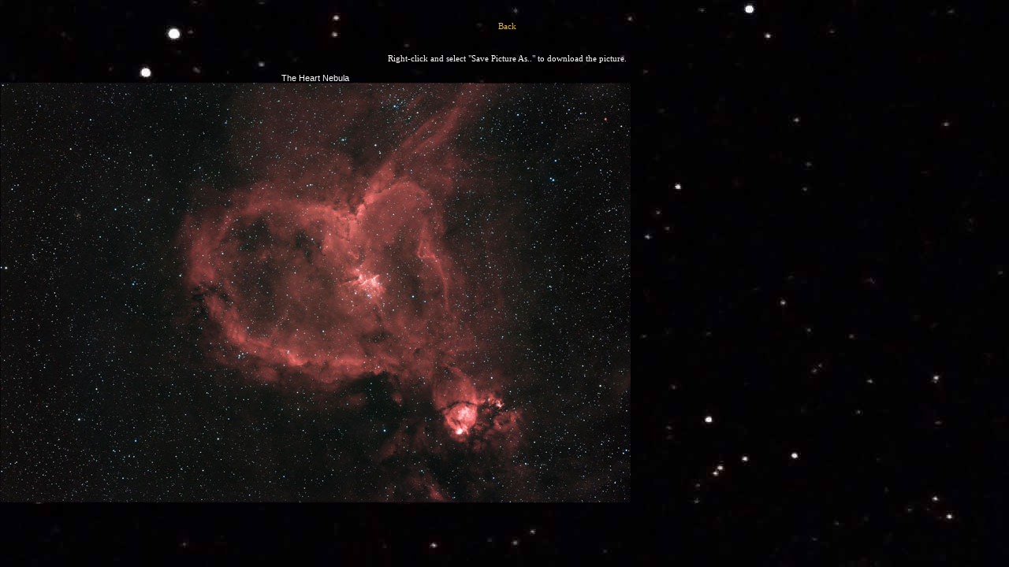

--- FILE ---
content_type: text/html
request_url: https://grimee.com/Gallery/Download3479.html?PhotoID=296
body_size: 2163
content:


<!DOCTYPE html PUBLIC "-//W3C//DTD XHTML 1.0 Transitional//EN" "http://www.w3.org/TR/xhtml1/DTD/xhtml1-transitional.dtd">

<html xmlns="http://www.w3.org/1999/xhtml" >

<!-- Mirrored from www.grimee.com/Gallery/Download.aspx?PhotoID=296 by HTTrack Website Copier/3.x [XR&CO'2014], Fri, 24 Mar 2017 12:49:13 GMT -->
<!-- Added by HTTrack --><meta http-equiv="content-type" content="text/html;charset=utf-8" /><!-- /Added by HTTrack -->
<head><link href="../App_Themes/Astro/Default.css" type="text/css" rel="stylesheet" /><link href="../App_Themes/Astro/frame.css" type="text/css" rel="stylesheet" /><title>
	Grimee Observatory - Download
</title>
    <style type="text/css">
    body {
        margin:0;
        padding:0;
        }
    p {
        font:11px verdana;
        padding:15px 0 0 6px;
        }
    </style>
<link href="../App_Themes/Astro/Default.css" type="text/css" rel="stylesheet" /><link href="../App_Themes/Astro/frame.css" type="text/css" rel="stylesheet" /></head>
<body>
    <form name="form1" method="post" action="http://www.grimee.com/Gallery/Download.aspx?PhotoID=296" id="form1">
<div>
<input type="hidden" name="__VIEWSTATE" id="__VIEWSTATE" value="/[base64]" />
</div>

<div>

	<input type="hidden" name="__VIEWSTATEGENERATOR" id="__VIEWSTATEGENERATOR" value="6977E01A" />
</div>
    <div>

		<p><a href="javascript:history.back();">Back</a></p>

		<p>Right-click and select "Save Picture As.." to download the picture.</p>
		<table cellspacing="0" cellpadding="0" border="0" id="FormView1" style="border-width:0px;border-style:None;border-collapse:collapse;">
	<tr>
		<td colspan="2">
				The Heart Nebula
				<br />
				<img src="../Handler3479.jpg?PhotoID=296" alt='296' />
				
		    </td>
	</tr>
</table>
	   
        
    
       
    </div>
    </form>
</body>

<!-- Mirrored from www.grimee.com/Gallery/Download.aspx?PhotoID=296 by HTTrack Website Copier/3.x [XR&CO'2014], Fri, 24 Mar 2017 12:49:33 GMT -->
</html>


--- FILE ---
content_type: text/css
request_url: https://grimee.com/App_Themes/Astro/Default.css
body_size: 7325
content:
/* 0 BASIC TAGS */

table {
    font-size: 1em;
}

h1, h2, h3, h4, h5, h6, .h4 {
    margin: 0;
    font-family: Tahoma, Arial, Helvetica, sans-serif;
}

p {
    line-height: 1.4em;
}

hr {
    border: 0;
    border-top: 1px solid #505050;
    height: 1px;
}

a {
    text-decoration: none;
    color: #DBB94F;
}

a:visited {
    color: #C19B28;
}

a:hover {
    text-decoration: underline;
    color: #E6CD84;
}

a:active {
    color: #C19B28;
}

body {
    background-color: #656565;
    background-image: url(Images/background.jpg);
    background-repeat: repeat;
    margin: 0;
    padding: 0;
    text-align: center;
    font-family: Verdana, Arial, Helvetica, sans-serif;
    font-size: 0.7em;
    color: #FFFFFF;
}

img {
    border-width: 0;
}

/* 1 HEADER */

.header {
    background-image: url(Images/header.jpg);
    background-repeat: no-repeat;
    position: relative;
    width: 789px;
    height: 76px;
    margin: 0 auto 5px auto;
}


h1 {
    position: absolute;
    left: 37px;
    top: 12px;
    text-transform: uppercase;
    font-size: 18px;
}

h2 {
    position: absolute;
    left: 37px;
    top: 45px;
    font-size: 11px;
}
h5 {
    font-size: 12px;
}

.menua {
    position: absolute;
    right: 37px;
    top: 10px;
    text-transform: uppercase;
    font-size: 10px;
}

.nav {
    position: absolute;
    left: 2px;
    top: 65px;
    text-transform: uppercase;
    font-size: 8px;
}

.menua a:visited, .nav a:visited {
    color: #DBB94F;
}

/* 1.1 SHIM */

.shim {
    display: none;
}


















/* 2 PAGE */

.page {
    background-repeat: repeat-y;
    margin-left: auto;
    margin-right: auto;
    text-align: left;
}
.page1 {
    text-align: left;
}

h3 {
    margin-top: 1.0em;
    margin-bottom: 1.12em;
    font-size: 1.5em;
    font-weight: bold;
}
h4 {
    margin-top: 1.0em;
    margin-bottom: 1.12em;
    font-size: 1.3em;
    font-weight: bold;
}

.h4 {
    font-size: 1.3em;
    font-weight: bold;
    margin-top: 0.4em;
    margin-bottom: 1em;
}


/* 2.1 ALL PAGES */

#materiel, #home, #resume, #links, #albums, #photos, #details, #register, #admin-albums, #admin-photos, #admin-details, #galleryHome {
    position: relative;
    width: 686px;
    padding: 0px 37px;
    padding-top: 1px; /* Weird Mozilla Bug */
    padding-bottom: 40px; /* Weird Mozilla Bug */ /* border-right: fuchsia 1px dotted; border-top: fuchsia 1px dotted; border-left: fuchsia 1px dotted; border-bottom: fuchsia 1px dotted; */
}


#sidebar {
    float: left;
    width: 214px;
    height: 100%; /*border-right: fuchsia 1px dotted; border-top: fuchsia 1px dotted; border-left: fuchsia 1px dotted; border-bottom: fuchsia 1px dotted;*/
}

#content {
    margin-left: 230px; /* border-right: fuchsia 1px dotted; border-top: fuchsia 1px dotted; border-left: fuchsia 1px dotted; border-bottom: fuchsia 1px dotted;*/
}

#home #content {
    margin-left: 250px; /* border-right: fuchsia 1px dotted; border-top: fuchsia 1px dotted; border-left: fuchsia 1px dotted; border-bottom: fuchsia 1px dotted;*/
}


#resume h4,  #links h4 {
    margin-top: 0;
    border-top: 1px solid #505050;
    padding-top: 1.0em;
    position: absolute;
    left: 37px;
    width: 220px; /*border-right: fuchsia 1px dotted; border-top: fuchsia 1px dotted; border-left: fuchsia 1px dotted; border-bottom: fuchsia 1px dotted;*/
}



#whatsnew {
    float: left;
    width: 200px;
    height: 100%;
}

#coollinks {
    margin-left: 220px;
}


#materiel dd {
    padding-bottom: 1em;
    clear: both;
}
#materiel .sold {
    color: gray;
}


#resume #photo {
    position: absolute;
    left: 37px;
    top: 20px;
    width: 214px;
}

#resume .first, #galleryHome .first {
    margin-top: 0;
    border-top: 1px solid #505050;
    padding-top: 1.5em;
}


dl {
    margin-top: 0;
    margin-bottom: 0;
    border-top: 1px solid #505050;
    padding-top: 1.5em;
    padding-bottom: 1.5em;
    position: relative;
}

dt {
    position: absolute;
    left: 0;
}

dd {
    margin-left: 180px;
    height: 2.0em;
}

.emptydata td {
    padding: 50px;
    color: #aeaeae;
}



.viewobservatory {
    margin-left: auto;
    margin-right: auto; 
    width: 450;
    text-align: center;
}




.view {
    margin-left: auto;
    margin-right: auto; /*width: 686px;*/
    width: 686;
    text-align: center;
}

.view .photo-frame {
    margin-left: auto;
    margin-right: auto;
}

.item {
    padding: 20px 50px;
    color: #B2B2B2;
}

.item h4 {
    margin-bottom: 0.4em;
}

.nullpanel {
    padding: 150px;
    width: auto;
    text-align: center;
}









.buttonbar, .buttonbar-top {
    width: 686px;
    height: 36px;
    background-image: url(Images/photonav.gif);
    background-repeat: no-repeat;
    margin-bottom: 5px;
    text-align: center;
}












/* 3 FOOTER */

.footerbg {
    width: auto;
    height: 50px;
    text-align: center;
}

.footer {
    background-image: url(Images/footer.gif);
    background-repeat: no-repeat;
    margin-left: auto;
    margin-right: auto;
    padding-bottom: 20px;
    width: 770px;
    height: 50px;
    text-align: center;
    font-size: 10px;
    color: #ffffff;
}

.menub {
    margin: 8px auto 2px auto;
    text-transform: uppercase;
    font-size: 10px;
}

.menub a:visited {
    color: #DBB94F;
}



/* Inline styles are used because image controls hard code a border property */

.photo_198
{
    /*border: 4px solid #FFFFFF;
    */
    border: 1px outset #808080;
}



/* Gallery styles....*/
#gallerySidebar {
    float: left;
    width: 150px;
    height: 100%;
    margin-left: -10px;
}

#galleryContent {
    height: 100%;
    margin-left: 135px;
    margin-right: -30px; /*  text-align: center;*/ /*border-right: fuchsia 1px dotted; border-top: fuchsia 1px dotted; border-left: fuchsia 1px dotted; border-bottom: fuchsia 1px dotted;*/
}
#galleryPhoto {
    margin-top: 0;
    text-align: left;
}
#galleryPhoto h4 {
    margin-top: 0;
    text-align: left;
}
#galleryPhoto table {
    text-align: center;
}
.comment {
    padding-right: 10px;
    padding-left: 10px;
    padding-bottom: 10px;
    padding-top: 10px;
    margin: 10px;
    border-right: gray 1px solid;
    border-top: gray 1px solid;
    border-left: gray 1px solid;
    border-bottom: gray 1px solid;
    background-color: transparent;
}
.comment_label {
    font-weight: bolder;
    color: silver;
    text-align: left;
    margin: 2px;
    padding-right: 2px;
    padding-left: 5px;
    padding-bottom: 2px;
    padding-top: 2px;
    width: 100px;
}

.comment_description {
    font-weight: normal;
    color: #ffffdd;
    text-align: left;
    margin: 2px;
    padding-right: 2px;
    padding-left: 5px;
    padding-bottom: 2px;
    padding-top: 2px;
}




#recentImages {
    margin-top: 20px;
}

#recentImages .object {
}

#recentImages .objectThumb {
    position: static;
    margin-top: 0px;
    width: 60px;
}
#recentImages .publishDate {
    position: static;
    width: 80px;
}
#recentImages .catalogueName {
    position: static;
    width: 70px;
    text-align: left;
}
#recentImages .name {
    position: static;
    width: 200px;
    text-align: left;
}

.tmateriel {
    vertical-align: top;
}

.tmateriel H3 {
    margin-top: 0.5em;
    margin-bottom: 0.0em;
    font-size: 1.5em;
    font-weight: bold;
}
.tmateriel .line {
    border-bottom: 1px solid #505050;
}

.tmateriel td {
   vertical-align: top;
  padding-top:10px;
}

.tmateriel H4 {
    margin-top: 0.0em;
    margin-bottom: 1.12em;
    font-size: 1.3em;
    font-weight: bold;
}

--- FILE ---
content_type: text/css
request_url: https://grimee.com/App_Themes/Astro/frame.css
body_size: 3182
content:
/* Photo Border for All Pages Except the Albums Page */

.photo-frame .topx-- {
	width: auto;
	height: 0px;
	vertical-align: top;
	padding:0px;
}
.photo-frame .top-x- {
	width: auto;
	height: 0px;
	padding:0px;
}
.photo-frame .top--x {
	width: auto;
	height: 0px;
	vertical-align: top;
	padding:0px;
}

.photo-frame .midx-- {
	width: 0px;
	height: 100%;
	padding:0px;
}
.photo-frame .mid-x- { 
	padding:0px;
 }

.photo-frame .mid--x {
	width: 0px;
	height: 100%;
	padding:0px;
}

.photo-frame .botx-- {
	width: 0px;
	height: 0px;
	vertical-align: top;
	padding:0px;
}
.photo-frame .bot-x- {
	width: auto;
	height: 0px;
	padding:0px;
}
.photo-frame .bot--x {
	width: 0px;
	height: 0px;
	vertical-align: bottom;
	padding:0px;
}

/* Photo Border for the Album Page */

.album-frame .topx----,
.album-frame .top----x,
.album-frame .botx----,
.album-frame .bot----x {
	height: 14px;
	width: 14px;
}

.album-frame .top-x--- {
	background-image: url(Images/album-tstretch.gif);
	background-repeat: repeat-x;
	text-align: left;
	height: 14px;
	width: auto;
}
.album-frame .top--x-- {
	background-image: url(Images/album-tstretch.gif);
	background-repeat: repeat-x;
	height: 14px;
	width: auto;
}
.album-frame .top---x- {
	background-image: url(Images/album-tstretch.gif);
	background-repeat: repeat-x;
	text-align: right;
	height: 14px;
	width: auto;
}

.album-frame .mtpx---- {
	background-image: url(Images/album-lstretch.gif);
	background-repeat: repeat-y;
	vertical-align: top;
	height: auto;
	width: 14px;
}
.album-frame .mtp----x {
	background-image: url(Images/album-rstretch.gif);
	background-repeat: repeat-y;
	vertical-align: top;
	height: auto;
	width: 14px;
}

.album-frame .midx---- {
	background-image: url(Images/album-lstretch.gif);
	background-repeat: repeat-y;
	height: auto;
	width: 14px;
}
.album-frame .mid----x {
	background-image: url(Images/album-rstretch.gif);
	background-repeat: repeat-y;
	height: auto;
	width: 14px;
}

.album-frame .mbtx---- {
	background-image: url(Images/album-lstretch.gif);
	background-repeat: repeat-y;
	vertical-align: bottom;
	height: auto;
	width: 14px;
}
.album-frame .mbt----x {
	background-image: url(Images/album-rstretch.gif);
	background-repeat: repeat-y;
	vertical-align: bottom;
	height: auto;
	width: 14px;
}

.album-frame .bot-x--- {
	background-image: url(Images/album-bstretch.gif);
	background-repeat: repeat-x;
	text-align: right;
	height: 14px;
	width: auto;
}
.album-frame .bot--x-- {
	background-image: url(Images/album-bstretch.gif);
	background-repeat: repeat-x;
	height: 14px;
	width: auto;
}
.album-frame .bot---x- {
	background-image: url(Images/album-bstretch.gif);
	background-repeat: repeat-x;
	text-align: left;
	height: 14px;
	width: auto;
}

/* Form Items */

.textfield {
	border: 1px solid #000000;
	vertical-align: middle;
	padding: 3px;
	margin: 2px 0 5px 0;
}

/* Login View */

.login .label {
    display:block;
}

.login .textbox {
	border: 1px solid #000000;
	width: 140px;
	vertical-align: middle;
	padding: 3px;
	margin: 2px 0 5px 0;
}

.login .button {
    display:block;
    margin-top:8px;
    margin-bottom:8px;
}


/* LIST */

ul {
	list-style-type: none;
	list-style-image:  url(Images/bullet-2.gif);
	list-style-position: outside;
	line-height: 1.5em;
	vertical-align: middle;
	margin-left: 1.25em;
}

.list_link{
	list-style-image:  url(Images/bullet-1.gif);
}



